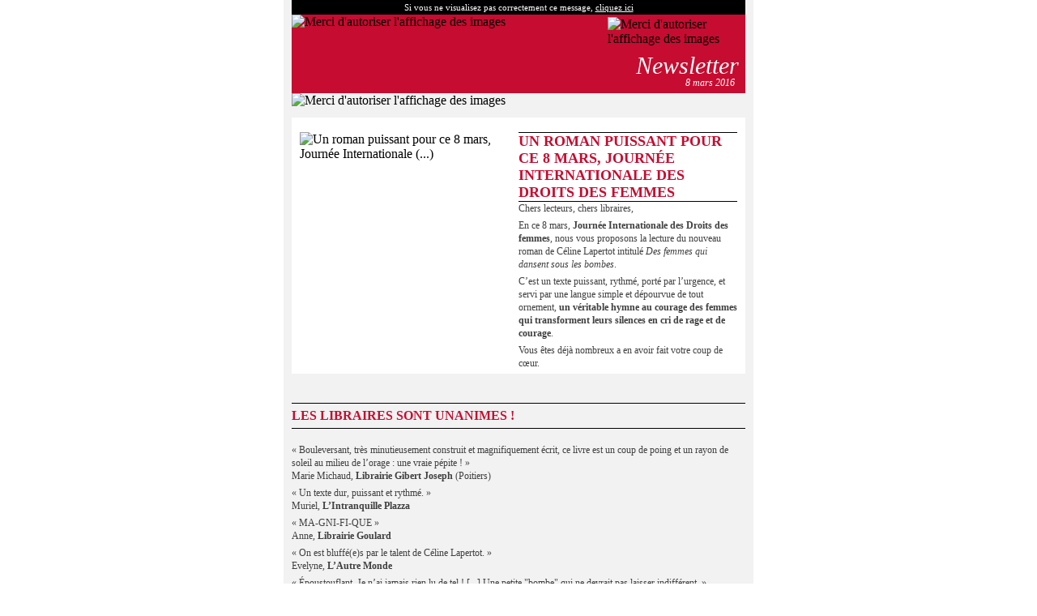

--- FILE ---
content_type: text/html; charset=utf-8
request_url: http://www.viviane-hamy.fr/newsletter/newsletter-no57/?lang=fr
body_size: 3094
content:

<!DOCTYPE html PUBLIC "-//W3C//DTD XHTML 1.0 Transitional//EN" "http://www.w3.org/TR/xhtml1/DTD/xhtml1-transitional.dtd">
<html xmlns="http://www.w3.org/1999/xhtml">
<head>
<base href="http://www.viviane-hamy.fr/" />
<meta http-equiv="Content-Type" content="text/html; charset=UTF-8" />
<title>Newsletter de Viviane Hamy</title>
<style>
	body{font-family: times;margin:0px;padding:0px;width:100%;}
	p{font-size:12px;color:#404040;margin:0px;padding:0px;line-height:16px;margin-bottom:5px;}
	h1{font-size:16px;color:#c60c30;font-weight:bold;margin:0px;padding:0px;text-transform:uppercase;}
	h2{font-size:13px;font-weight:bold;color:#c60c30;line-height:20px;text-transform:uppercase;margin:0px;padding:0px;}
	h3{font-size:13px;font-weight:bold;line-height:20px;text-transform:uppercase;margin:0px;padding:0px;color:#404040;}
</style>
</head>

<body>
<div style='margin:0 auto;width:580px;font-family: times;'>
<table width="580" border="0" cellspacing="0" cellpadding="0" style="font-family: times;margin:0px;padding:0px;background-color:#f2f2f2;width:580px;border:0;padding:0;margin:0;">
  <tr>
    <td width="10">&nbsp;</td>
    <td align="center" style="text-align:center;font-size:11px;background-color:#000000;color:#FFF;font-family: times;">Si vous ne visualisez pas correctement ce message, <a href="http://www.viviane-hamy.fr/newsletter/newsletter-no57/?support=web" style="color:#FFF;">cliquez ici</a></td>
    <td width="10">&nbsp;</td>
  </tr>
<tr>
    <td width="10">&nbsp;</td>
    <td width="560" height="97"><table width="560" border="0" cellspacing="0" cellpadding="0">
      <tr>
        <td width="390" height="97" rowspan="2" valign="top" bgcolor="#c60c30"><img src="http://www.viviane-hamy.fr/squelettes/theme/img/newsletter/entete-logo-seul.png" width="390" height="97" alt="Merci d'autoriser l'affichage des images" /></td>
        <td width="170" height="43" bgcolor="#c60c30"><img src="http://www.viviane-hamy.fr/squelettes/theme/img/newsletter/entete-fond-droite.png" width="170" height="43" alt="Merci d'autoriser l'affichage des images" /></td>
      </tr>
      <tr>
        <td height="54" valign="bottom" bgcolor="#c60c30" style="color:#FFF;"><p style="color:#FFF;font-size:30px;font-style:italic;font-weight:normal;text-align:right;font-family: times;">Newsletter&nbsp;</p>
          <p style="color:#FFF;font-style:italic;text-align:right;margin-right:10px;font-family: times;">8 mars 2016&nbsp;</p></td>
      </tr>
    </table></td>
        <td width="10">&nbsp;</td>
  </tr>


  <tr>
    <td width="10" height="30">&nbsp;</td>
    <td width="560" height="12" valign="top"><img src="http://www.viviane-hamy.fr/squelettes/theme/img/newsletter/entete-fond-bas.png" width="560" height="12" alt="Merci d'autoriser l'affichage des images" /></td>
    <td width="10" height="30">&nbsp;</td>
  </tr>    
    
  <tr>
    <td width="10" height="216">&nbsp;</td>
    <td><table width="560" border="0" cellspacing="0" cellpadding="0">
      <tr bgcolor="#ffffff">
        <td width="10" height="10">&nbsp;</td>
        <td width="260" height="10">&nbsp;</td>
        <td width="10" height="10">&nbsp;</td>
        <td width="270" height="10">&nbsp;</td>
        <td width="10" height="10">&nbsp;</td>
      </tr>
	

      <tr>
        <td width="10" height="196" rowspan="2" bgcolor="#ffffff">&nbsp;</td>
        <td width="260" height="196" rowspan="2" bgcolor="#ffffff" valign="top">
			
			
			
			
			<img class='spip_logos' alt='Un roman puissant pour ce 8 mars, Journ&#233;e Internationale (...)' src="http://www.viviane-hamy.fr/local/cache-gd2/60963891b368c8b49c454bbcbeb37cf5.jpg" width='260' height='416' style='height:416px;width:260px;' title='Un roman puissant pour ce 8 mars, Journ&#233;e Internationale des Droits des (...)' />
			
			
		</td>
        <td width="10" height="196" rowspan="2" bgcolor="#FFFFFF">&nbsp;</td>
        <td width="270" height="30" bgcolor="#FFFFFF" style="border-top:1px solid black;border-bottom:1px solid black;"><h1 style='font-size:18px;color:#c60c30;font-weight:bold;margin:0px;padding:0px;text-transform:uppercase;font-family: times;'>Un roman puissant pour ce 8 mars, Journée Internationale des Droits des femmes</h1></td>
        <td width="10" height="196" rowspan="2" bgcolor="#ffffff">&nbsp;</td>
      </tr>
      <tr>
        <td width="270" height="164" bgcolor="#FFFFFF" style='font-family: times;'><p>Chers lecteurs, chers libraires,</p>

<p>En ce 8 mars, <strong>Journée Internationale des Droits des femmes</strong>, nous vous proposons la lecture du nouveau roman de Céline Lapertot intitulé <i>Des femmes qui dansent sous les bombes</i>.</p>

<p>C&#8217;est un texte puissant, rythmé, porté par l’urgence, et servi par une langue simple et dépourvue de tout ornement, <strong>un véritable hymne au courage des femmes qui transforment leurs silences en cri de rage et de courage</strong>.</p>

<p>Vous êtes déjà nombreux a en avoir fait votre coup de cœur.</p></td>
      </tr>

	

      <tr bgcolor="#f2f2f2">
        <td width="10" height="10">&nbsp;</td>
        <td width="260" height="10">&nbsp;</td>
        <td width="10" height="10">&nbsp;</td>
        <td width="270" height="10">&nbsp;</td>
        <td width="10" height="10">&nbsp;</td>
      </tr>
    </table></td>
    <td width="10" height="216">&nbsp;</td>
  </tr>


  <tr>
    <td width="10">&nbsp;</td>
    <td height="10">&nbsp;</td>
    <td width="10">&nbsp;</td>
  </tr>
  <tr>
    <td width="10">&nbsp;</td>
    <td height="30" style="border-top:1px solid black;border-bottom:1px solid black;"><h1 style='font-size:16px;color:#c60c30;font-weight:bold;margin:0px;padding:0px;text-transform:uppercase;font-family: times;'>Les libraires sont unanimes&nbsp;!</h1></td>
    <td width="10">&nbsp;</td>
  </tr>
  <tr>
    <td>&nbsp;</td>
    <td height="10">&nbsp;</td>
    <td>&nbsp;</td>
  </tr>
  <tr>
    <td width="10">&nbsp;</td>
    <td style='font-family: times;'><p>&#171;&nbsp;Bouleversant, très minutieusement construit et magnifiquement écrit, ce livre est un coup de poing et un rayon de soleil au milieu de l’orage&nbsp;: une vraie pépite&nbsp;!&nbsp;&#187;
<br />Marie Michaud, <strong>Librairie Gibert Joseph</strong> (Poitiers)</p>

<p>&#171;&nbsp;Un texte dur, puissant et rythmé.&nbsp;&#187;
<br />Muriel, <strong>L’Intranquille Plazza</strong></p>

<p>&#171;&nbsp;MA-GNI-FI-QUE&nbsp;&#187;
<br />Anne, <strong>Librairie Goulard</strong></p>

<p>&#171;&nbsp;On est bluffé(e)s par le talent de Céline Lapertot.&nbsp;&#187;
<br />Evelyne, <strong>L’Autre Monde</strong></p>

<p>&#171;&nbsp;Époustouflant. Je n’ai jamais rien lu de tel&nbsp;! [...] Une petite "bombe" qui ne devrait pas laisser indifférent.&nbsp;&#187;
<br />Olivier, <strong>Librairie Le Neuf </strong></p></td>
    <td width="10">&nbsp;</td>
  </tr>
  <tr>
    <td width="10">&nbsp;</td>
    <td height="10">&nbsp;</td>
    <td width="10">&nbsp;</td>
  </tr>


  <tr>
    <td width="10">&nbsp;</td>
    <td height="10">&nbsp;</td>
    <td width="10">&nbsp;</td>
  </tr>
  <tr>
    <td width="10">&nbsp;</td>
    <td height="30" style="border-top:1px solid black;border-bottom:1px solid black;"><h1 style='font-size:16px;color:#c60c30;font-weight:bold;margin:0px;padding:0px;text-transform:uppercase;font-family: times;'>Céline Lapertot invitée à France Inter&nbsp;!</h1></td>
    <td width="10">&nbsp;</td>
  </tr>
  <tr>
    <td>&nbsp;</td>
    <td height="10">&nbsp;</td>
    <td>&nbsp;</td>
  </tr>
  <tr>
    <td width="10">&nbsp;</td>
    <td style='font-family: times;'><p>À ne pas manquer&nbsp;: ce jeudi, dès 20h, Céline Lapertot sera l&#8217;invitée de Kathleen Evin pour son émission &#171;&nbsp;<strong>L&#8217;Humeur Vagabonde</strong>&nbsp;&#187; diffusée sur France Inter&nbsp;!</p></td>
    <td width="10">&nbsp;</td>
  </tr>
  <tr>
    <td width="10">&nbsp;</td>
    <td height="10">&nbsp;</td>
    <td width="10">&nbsp;</td>
  </tr>


<tr>
	
  <td width="10">&nbsp;</td>
  <td><table width="560" border="0" cellspacing="0" cellpadding="0">
    <tr>
	
      <td height="10" bgcolor="#FFFFFF">&nbsp;</td>
      <td height="10" bgcolor="#FFFFFF">&nbsp;</td>
      <td height="10" bgcolor="#FFFFFF">&nbsp;</td>
		
		<td height="10">&nbsp;</td>
	
      <td height="10" bgcolor="#FFFFFF">&nbsp;</td>
      <td height="10" bgcolor="#FFFFFF">&nbsp;</td>
      <td height="10" bgcolor="#FFFFFF">&nbsp;</td>
		
		<td height="10">&nbsp;</td>
	
      <td height="10" bgcolor="#FFFFFF">&nbsp;</td>
      <td height="10" bgcolor="#FFFFFF">&nbsp;</td>
      <td height="10" bgcolor="#FFFFFF">&nbsp;</td>
		
		<td height="10">&nbsp;</td>
	
      </tr>
    <tr>
	
	
      <td width="10" bgcolor="#FFFFFF">&nbsp;</td>
      <td width="160" height="86" bgcolor="#FFFFFF">
		
		
		
		
		<img class='spip_logos' alt='Des femmes qui dansent sous les bombes' src="http://www.viviane-hamy.fr/local/cache-gd2/55692e21bac5f1b47d00387c256bf9a2.jpg" width='160' height='86' style='height:86px;width:160px;' title='Des femmes qui dansent sous les bombes' />
        
		
		
		</td>
      <td width="10" bgcolor="#FFFFFF">&nbsp;</td>
       <td width="10">&nbsp;</td>
	
	
      <td width="10" bgcolor="#FFFFFF">&nbsp;</td>
      <td width="160" height="86" bgcolor="#FFFFFF">
		
		
		
		
		<img class='spip_logos' alt='C&#233;line Lapertot' src="http://www.viviane-hamy.fr/local/cache-gd2/626d549c2da5c4df73bb2be917b64f9d.jpg" width='160' height='86' style='height:86px;width:160px;' title='C&#233;line Lapertot' />
        
		
		
		</td>
      <td width="10" bgcolor="#FFFFFF">&nbsp;</td>
       <td width="10">&nbsp;</td>
	
	
      <td width="10" bgcolor="#FFFFFF">&nbsp;</td>
      <td width="160" height="86" bgcolor="#FFFFFF">
		
		
		
		
		<img class='spip_logos' alt='Et je prendrai tout ce qu&#39;il y a &#224; prendre' src="http://www.viviane-hamy.fr/local/cache-gd2/bf984c0cc40d0dcb8ba58f14c5b22dd3.jpg" width='160' height='86' style='height:86px;width:160px;' title='Et je prendrai tout ce qu&#39;il y a &#224; prendre' />
        
		
		
		</td>
      <td width="10" bgcolor="#FFFFFF">&nbsp;</td>
      
	
    </tr>
    <tr>
      <td width="10" rowspan="3" bgcolor="#FFFFFF">&nbsp;</td>
      <td height="10" bgcolor="#FFFFFF">&nbsp;</td>
      <td width="10" bgcolor="#FFFFFF">&nbsp;</td>
      <td width="10">&nbsp;</td>
      <td width="10" bgcolor="#FFFFFF">&nbsp;</td>
      <td height="10" bgcolor="#FFFFFF">&nbsp;</td>
      <td width="10" bgcolor="#FFFFFF">&nbsp;</td>
      <td width="10">&nbsp;</td>
      <td width="10" bgcolor="#FFFFFF">&nbsp;</td>
      <td height="10" bgcolor="#FFFFFF">&nbsp;</td>
      <td width="10" bgcolor="#FFFFFF">&nbsp;</td>
    </tr>
    <tr>
	
	
	      
	      <td height="143" valign="top" bgcolor="#FFFFFF"><h2 style='font-size:13px;font-weight:bold;color:#c60c30;line-height:20px;text-transform:uppercase;margin:0px;padding:0px;font-family: times;margin-bottom:4px;'><a href='http://www.viviane-hamy.fr/catalogue/collections/litterature-francaise/des-femmes-qui-dansent-sous-les/article/des-femmes-qui-dansent-sous-les' style='color:#c60c30;text-decoration:none;line-height: 16px;'>Des femmes qui dansent sous les bombes</a></h2>
			
	        	<h3 style='font-size:13px;font-weight:bold;line-height:20px;text-transform:uppercase;margin:0px;padding:0px;color:#404040;font-family: times;margin-bottom:4px;'><a href='http://www.viviane-hamy.fr/les-auteurs/article/celine-lapertot' style='color:#404040;text-decoration:none;'>Céline Lapertot</a></h3>
			
			
	        	
			
	        	<p style="text-transform:uppercase;font-family: times;">coll.  Littérature française<br />
			
	        	
			
	        	
			
	         2016</p></td>
	      <td width="10" bgcolor="#FFFFFF">&nbsp;</td>
	       <td width="10">&nbsp;</td>
	
	       <td width="10" bgcolor="#FFFFFF">&nbsp;</td>
	      <td height="143" valign="top" bgcolor="#FFFFFF"><h2 style='font-size:13px;font-weight:bold;color:#c60c30;line-height:20px;text-transform:uppercase;margin:0px;padding:0px;font-family: times;margin-bottom:4px;'><a href='http://www.viviane-hamy.fr/les-auteurs/article/celine-lapertot' style='color:#c60c30;text-decoration:none;line-height: 16px;'>Céline Lapertot</a></h2>
			
			
	        	
			
	        
	      <td width="10" bgcolor="#FFFFFF">&nbsp;</td>
	       <td width="10">&nbsp;</td>
	
	       <td width="10" bgcolor="#FFFFFF">&nbsp;</td>
	      <td height="143" valign="top" bgcolor="#FFFFFF"><h2 style='font-size:13px;font-weight:bold;color:#c60c30;line-height:20px;text-transform:uppercase;margin:0px;padding:0px;font-family: times;margin-bottom:4px;'><a href='http://www.viviane-hamy.fr/catalogue/collections/litterature-francaise/et-je-prendrai-tout-ce-qu-il-y-a-a/article/et-je-prendrai-tout-ce-qu-il-y-a-a' style='color:#c60c30;text-decoration:none;line-height: 16px;'>Et je prendrai tout ce<br /> qu&#8217;il y a à prendre</a></h2>
			
	        	<h3 style='font-size:13px;font-weight:bold;line-height:20px;text-transform:uppercase;margin:0px;padding:0px;color:#404040;font-family: times;margin-bottom:4px;'><a href='http://www.viviane-hamy.fr/les-auteurs/article/celine-lapertot' style='color:#404040;text-decoration:none;'>Céline Lapertot</a></h3>
			
			
	        	
			
	        	<p style="text-transform:uppercase;font-family: times;">coll.  Littérature française<br />
			
	        	
			
	        	
			
	         2014</p></td>
	      <td width="10" bgcolor="#FFFFFF">&nbsp;</td>
	      
	
    </tr>
    <tr>
	
	
      <td width="160" height="11" bgcolor="#FFFFFF"><img src="http://www.viviane-hamy.fr/squelettes/theme/img/newsletter/livre-filet-bas.png" width="160" height="11" alt='' /></td>

      <td width="10" bgcolor="#FFFFFF">&nbsp;</td>
       
		<td width="10">&nbsp;</td>
      	<td width="10" bgcolor="#FFFFFF">&nbsp;</td>
	  

	
      <td width="160" height="11" bgcolor="#FFFFFF"><img src="http://www.viviane-hamy.fr/squelettes/theme/img/newsletter/livre-filet-bas.png" width="160" height="11" alt='' /></td>

      <td width="10" bgcolor="#FFFFFF">&nbsp;</td>
       
		<td width="10">&nbsp;</td>
      	<td width="10" bgcolor="#FFFFFF">&nbsp;</td>
	  

	
      <td width="160" height="11" bgcolor="#FFFFFF"><img src="http://www.viviane-hamy.fr/squelettes/theme/img/newsletter/livre-filet-bas.png" width="160" height="11" alt='' /></td>

      <td width="10" bgcolor="#FFFFFF">&nbsp;</td>
      

    </tr>
    <tr>
	
	
      <td height="10" bgcolor="#FFFFFF">&nbsp;</td>
      <td height="10" bgcolor="#FFFFFF">&nbsp;</td>
      <td height="10" bgcolor="#FFFFFF">&nbsp;</td>
       <td height="10">&nbsp;</td>
	
	
      <td height="10" bgcolor="#FFFFFF">&nbsp;</td>
      <td height="10" bgcolor="#FFFFFF">&nbsp;</td>
      <td height="10" bgcolor="#FFFFFF">&nbsp;</td>
       <td height="10">&nbsp;</td>
	
	
      <td height="10" bgcolor="#FFFFFF">&nbsp;</td>
      <td height="10" bgcolor="#FFFFFF">&nbsp;</td>
      <td height="10" bgcolor="#FFFFFF">&nbsp;</td>
      
	
      </tr>
  </table></td>
  <td width="10">&nbsp;</td>
</tr>
<tr>
  <td width="10">&nbsp;</td>
  <td height="10">&nbsp;</td>
  <td width="10">&nbsp;</td>
</tr>
 
  <tr>
    <td width="10">&nbsp;</td>
    <td height="30" align="center" valign="middle"><p style='font-family: times;font-size:10px;line-height:12px'>Vous recevez ce courrier car vous vous êtes inscrit à notre Newsletter depuis notre site Internet<br />ou car vous nous avez directement communiqu&eacute; vos coordonn&eacute;es pour recevoir nos lettres d'informations.<br /><strong>Toutefois, si vous ne souhaitez plus recevoir de lettres de notre part <unsubscribe><span style="color:#404040;text-decoration:underline">cliquez ici</span></unsubscribe></strong>.</p></td>
    <td width="10">&nbsp;</td>
  </tr>


</table>
</div>
</body>
</html>
